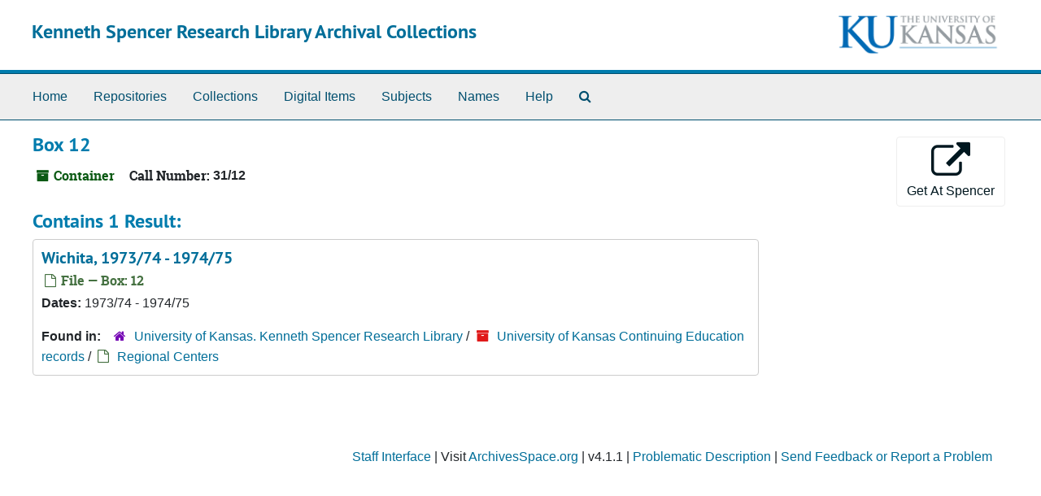

--- FILE ---
content_type: text/html;charset=utf-8
request_url: https://archives.lib.ku.edu/repositories/3/top_containers/11662
body_size: 4319
content:
<!DOCTYPE html>
<html lang="en">
<head>
	<meta charset="utf-8"/>
	<meta http-equiv="X-UA-Compatible" content="IE=edge"/>
	<meta name="viewport" content="width=device-width, initial-scale=1">
	<link rel="icon" type="image/png" href="/assets/KU-favicon.png">
	<title>Found 1 Results | Kenneth Spencer Research Library Archival Collections</title>
	<meta name="csrf-param" content="authenticity_token" />
<meta name="csrf-token" content="KALS7J1xdLIJvJR7/irW0DIHTR64Z001hQzevYHfw/7jwYcvA0+oYOJDRxwp1Ir3MzwQtsIHG5wazMnggytWvA==" />

		<meta name="referrer" content="origin-when-cross-origin" />

	<script>
	 var APP_PATH = '/';
	 var SHOW_IDENTIFIERS_IN_TREE = false;
	</script>

	<link rel="stylesheet" media="all" href="/assets/application-65346ce1b9e1d0663e2a055e0b2dddffb06b41c1d5cd4827bdc373d3b59295a6.css" />
	<script src="/assets/application-589dd4e86c691634ac2aec1683b4c758133e463261a6795a9e45d0f75b93fad7.js"></script>

	

		<!-- Begin plugin layout -->
		
		<!-- End plugin layout -->
		<!-- Begin plugin layout -->
		
		<!-- End plugin layout -->
		<!-- Begin plugin layout -->
		<link rel="stylesheet" media="screen" href="/assets/css/aeon_request_action.css" />

<script type="text/template" id="aeon_request_modal_template">
  <div class="modal fade aeon_request_selector_modal" id="aeon_request_selector_modal" tabindex="-1" role="dialog" aria-labelledby="aeon_request_selector_modalLabel" aria-hidden="true">
    <div class="modal-dialog">
      <div class="modal-content">
        <div class="modal-header">
          <button type="button" class="close" data-dismiss="modal" aria-hidden="true">&times;</button>
          <h3 class="modal-title" id="aeon_request_selector_modalLabel">Request Details</h3>
        </div>
        <div class="modal-body">
        </div>
        <div class="modal-footer">
          <button type="button" class="btn btn-default" data-dismiss="modal">Cancel</button>
        </div>
      </div>
    </div>
  </div>
</script>



		<!-- End plugin layout -->
		<!-- Begin plugin layout -->
		
		<!-- End plugin layout -->
		<!-- Begin plugin layout -->
		<!-- aspace_sitemap -->

		<!-- End plugin layout -->
		<!-- Begin plugin layout -->
		
		<!-- End plugin layout -->
		<!-- Begin plugin layout -->
		
		<!-- End plugin layout -->
		<!-- Begin plugin layout -->
		<!-- Global site tag (gtag.js) - Google Analytics -->
<script async src="https://www.googletagmanager.com/gtag/js?id=G-5QX6TE3DSK"></script>
<script>
  window.dataLayer = window.dataLayer || [];
  function gtag(){dataLayer.push(arguments);}
  gtag('js', new Date());

  gtag('config', 'UA-9718539-30');
  gtag('config', 'G-5QX6TE3DSK');
</script>


		<!-- End plugin layout -->

<!-- HTML5 shim and Respond.js for IE8 support of HTML5 elements and media queries -->
<!-- WARNING: Respond.js doesn't work if you view the page via file:// -->
<!--[if lt IE 9]>
	<script src="https://oss.maxcdn.com/html5shiv/3.7.3/html5shiv.min.js"></script>
	<script src="https://oss.maxcdn.com/respond/1.4.2/respond.min.js"></script>
<![endif]-->
</head>

<body class="min-h-screen d-flex flex-column">

		<!-- Begin plugin layout -->
		
		<!-- End plugin layout -->
		<!-- Begin plugin layout -->
		
		<!-- End plugin layout -->
		<!-- Begin plugin layout -->
		
		<!-- End plugin layout -->
		<!-- Begin plugin layout -->
		
		<!-- End plugin layout -->
		<!-- Begin plugin layout -->
		
		<!-- End plugin layout -->
		<!-- Begin plugin layout -->
		
		<!-- End plugin layout -->
		<!-- Begin plugin layout -->
		
		<!-- End plugin layout -->
		<!-- Begin plugin layout -->
		
		<!-- End plugin layout -->

	<div class="skipnav">
  <a class="sr-only sr-only-focusable" href="#maincontent">Skip to main content</a>
</div>


	<div class="container-fluid no-pad">
		<section id="header">
  <div class="d-flex row align-items-center px-4">
    <div class="col-sm-9">
      <p class="mb-2 h1">
          <a title="Return to the Kenneth Spencer Research Library Archival Collections homepage" href="https://archives.lib.ku.edu">
        Kenneth Spencer Research Library Archival Collections
          </a>
      </p>
    </div>
    <div class="col-sm-3 d-none d-md-block"><img class="logo" src="/assets/images/kuban2.png" alt="University of Kansas logo" /></div>
  </div>
</section>

		<section id="navigation">
  <nav class="navbar navbar-expand-lg navbar-light navbar-default bg-light p-0" aria-label="top-level navigation">
      <button type="button" class="navbar-toggler m-2 ml-auto" data-toggle="collapse" data-target="#collapsemenu" aria-expanded="false">
        <div class="container">
          <span class="sr-only">Navigation menu for smaller devices</span>
          <span class="navbar-toggler-icon"></span>
        </div>
      </button>
      <div class="collapse navbar-collapse top-bar pl-4" id="collapsemenu">
        <ul class="navbar-nav mr-auto">
            <li class="nav-item p-2">
              <a class="nav-link" href="/">Home</a>
            </li>
            <li class="nav-item p-2">
              <a class="nav-link" href="/repositories">Repositories</a>
            </li>
            <li class="nav-item p-2">
              <a class="nav-link" href="/repositories/resources">Collections</a>
            </li>
            <li class="nav-item p-2">
              <a class="nav-link" href="/objects?limit=digital_object">Digital Items</a>
            </li>
            <li class="nav-item p-2">
              <a class="nav-link" href="/subjects">Subjects</a>
            </li>
            <li class="nav-item p-2">
              <a class="nav-link" href="/agents">Names</a>
            </li>
            <li class="nav-item p-2">
              <a class="nav-link" href="/help"><span class="translation_missing" title="translation missing: en.Help">Help</span></a>
            </li>
            <li class="nav-item p-2"><a class="nav-link" href="/search?reset=true" title="Search The Archives">
                <span class="fa fa-search" aria-hidden="true"></span>
                <span class="sr-only">Search The Archives</span>
              </a>
            </li>
        </ul>
      </div>
  </nav>
</section>

	</div>

	<section id="content" class="container-fluid mt-2 pt-2 flex-grow-1">
		<a name="maincontent" id="maincontent"></a>
		
		<div id="main-content" class="containers">
<div class="d-flex">
  <div class="information flex-grow-1">
    

<h1>
    Box 12
</h1>


<div class="badge-and-identifier">
  <div class="record-type-badge top_container">
    <i class="fa fa-archive"></i>&#160;Container 
  </div>
    <div class="identifier">
      <span class="id-label">Call Number:</span>&#160;<span class="component">31/12</span>
    </div>
</div>

  </div>
  <div class="page_actions">
    <div title="Page Actions" class="d-flex justify-content-end">
    <div class="large-badge text-center resource p-1">
        
<script src="/assets/js/aeon_request_action.js"></script>


    <form id="aeon_request_sub" target="_self" action="https://aeon.lib.ku.edu/aeon/aeon.dll/OpenURL" accept-charset="UTF-8" method="get"><input name="utf8" type="hidden" value="&#x2713;" autocomplete="off" />
          <input type='hidden' name='repo_code' value='Spencer' />
          <input type='hidden' name='repo_name' value='University of Kansas. Kenneth Spencer Research Library' />
          <input type='hidden' name='SystemID' value='ArchivesSpace' />
          <input type='hidden' name='ReturnLinkURL' value='https://archives.lib.ku.edu/repositories/3/top_containers/11662' />
          <input type='hidden' name='ReturnLinkSystemName' value='Back to ArchivesSpace' />
          <input type='hidden' name='Site' value='SPECCOLL' />
          <input type='hidden' name='EADNumber' value='https://archives.lib.ku.edu/repositories/3/top_containers/11662' />
          <input type='hidden' name='uri' value='/repositories/3/top_containers/11662' />
          <input type='hidden' name='display_string' value='Box 12: [Barcode: aspace.131080.box.12]' />
          <input type='hidden' name='publish' value='true' />
          <input type='hidden' name='collection_id' value='RG 31' />
          <input type='hidden' name='collection_title' value='University of Kansas Continuing Education records' />
          <input type='hidden' name='accessrestrict' value='' />
          <input type='hidden' name='ItemInfo5' value='' />
          <input type='hidden' name='ItemInfo8' value='' />
          <input type='hidden' name='ItemInfo12' value='University of Kansas Continuing Education records' />
          <input type='hidden' name='DocumentType' value='' />
          <input type='hidden' name='WebRequestForm' value='' />
          <input type='hidden' name='CallNumber' value='31/12' />
          <input type='hidden' name='ItemInfo14' value='/repositories/3/resources/3262' />
          <input type='hidden' name='SubLocation' value='Box 12' />
          <input type='hidden' name='ItemVolume' value='' />
          <input type='hidden' name='ItemIssue' value='' />
          <input type='hidden' name='ItemTitle' value='University of Kansas Continuing Education records' />
              <input type='hidden' name='instance_top_container_long_display_string' value='' />
              <input type='hidden' name='instance_top_container_last_modified_by' value='admin' />
              <input type='hidden' name='instance_top_container_display_string' value='Box 12: [Barcode: aspace.131080.box.12]' />
              <input type='hidden' name='instance_top_container_restricted' value='false' />
              <input type='hidden' name='instance_top_container_created_by' value='admin' />
              <input type='hidden' name='instance_top_container_indicator' value='12' />
              <input type='hidden' name='instance_top_container_barcode' value='aspace.131080.box.12' />
              <input type='hidden' name='instance_top_container_type' value='box' />
              <input type='hidden' name='instance_top_container_uri' value='/repositories/3/top_containers/11662' />
              <input type='hidden' name='instance_top_container_collection_identifier' value='RG 31' />
              <input type='hidden' name='instance_top_container_collection_display_string' value='University of Kansas Continuing Education records' />
              <input type='hidden' name='instance_top_container_series_identifier' value='' />
              <input type='hidden' name='instance_top_container_series_display_string' value='' />
              <input type='hidden' name='ReferenceNumber' value='aspace.131080.box.12' />
              <input type='hidden' name='ItemInfo1' value='N' />
              <input type='hidden' name='ItemVolume' value='Box 12' />
              <input type='hidden' name='ItemInfo10' value='/repositories/3/top_containers/11662' />
              <input type='hidden' name='ItemIssue' value='' />
      <input type='hidden' name='Site' value='SPECCOLL'>
      <button type="submit" class="btn page_action request btn-default" title="Get At Spencer">
        <i class="fa fa-external-link fa-external-link-alt fa-3x"></i><br/>Get At Spencer
      </button>
</form>



    </div>
</div>

  </div>
</div>
<div class="row">
  <div class="col-sm-9">

    <div class="staff-hidden d-none">
    </div>

      <h2>Contains 1 Result:</h2>
           <div class="recordrow" style="clear:both" data-uri="/repositories/3/archival_objects/131179">
    

<h3>
    <a class="record-title" href="/repositories/3/archival_objects/131179">  Wichita, 1973/74 - 1974/75</a>
</h3>


<div class="badge-and-identifier">
  <div class="record-type-badge archival_object">
    <i class="fa fa-file-o"></i>&#160;File  &mdash; Box: 12
  </div>
</div>

    <div class="recordsummary" style="clear:both">


    <div class="dates">
        <strong>Dates: </strong>
      1973/74 - 1974/75
    </div>

  <div class="staff-hidden d-none">
  </div>

    

  <div class="result_context">
      <strong>Found in: </strong>
<span class="repo_name">
  <span class='record-type-badge repository' aria-hidden='true'>       <i class='fa fa-home'></i>     </span>
  <a href="/repositories/3">University of Kansas. Kenneth Spencer Research Library</a>
</span>

          /
<span class="resource_name">
  <span class='record-type-badge resource' aria-hidden='true'>       <i class='fa fa-archive'></i>     </span>
    <a href="/repositories/3/resources/3262">University of Kansas Continuing Education records</a>
</span>

          /
<span class="archival_object_name">
  <span class='record-type-badge archival_object' aria-hidden='true'>       <i class='fa fa-file-o'></i>     </span>
    <a href="/repositories/3/archival_objects/131080">Regional Centers</a>
</span>

  </div>




</div>


    <div>
    </div>

   </div>

      
  </div>

</div>
</div>

	</section>

	<div class="container-fluid panel-footer">
  <div class="row">
     <div class="col-md-12">
       <p class="footer-items"><a href="https://archivesspace.lib.ku.edu">Staff Interface</a>
         | Visit <a href='http://archivesspace.org'>ArchivesSpace.org</a>
         | v4.1.1
         | <a href="https://spencer.lib.ku.edu/collections/problematic-description">Problematic Description</a>
          | <a id='aspaceFeedbackLink' href='https://ku.libwizard.com/loader.php?id=2a261b2a233162b5c22f19b23b44f87f' target='_blank'>Send Feedback or Report a Problem</a></p>
     </div>
  </div>
</div>


</body>
</html>
